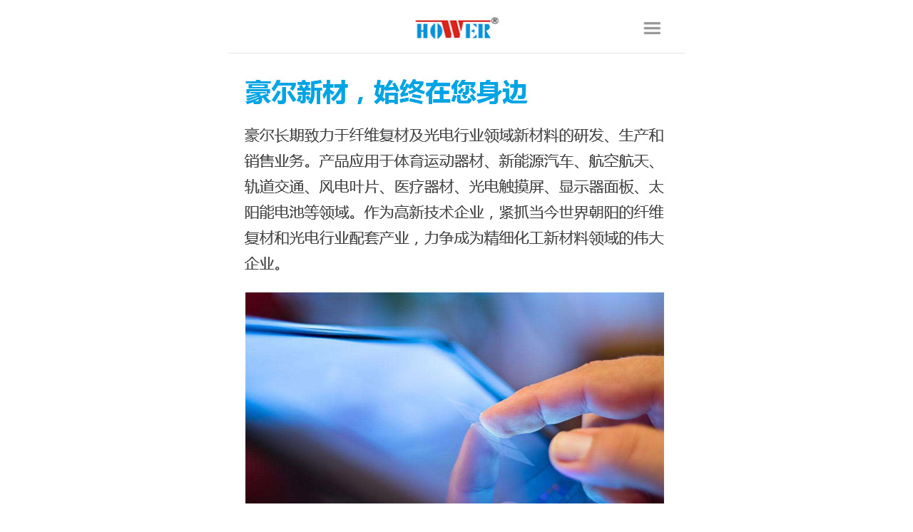

--- FILE ---
content_type: text/html;charset=utf-8
request_url: http://m.hower.com.cn/m/
body_size: 4728
content:
<!DOCTYPE HTML PUBLIC "-//W3C//DTD HTML 4.01 Transitional//EN" "http://www.w3c.org/TR/1999/REC-html401-19991224/loose.dtd">


<html lang="zh-cn" xmlns="http://www.w3.org/1999/xhtml">
<head><meta charset="utf-8" /><meta name="viewport" content="width=device-width, initial-scale=1.0, minimum-scale=1.0, maximum-scale=1.0, user-scalable=no" /><meta name="HandheldFriendly" content="true" /><meta http-equiv="x-rim-auto-match" content="none" /><meta name="format-detection" content="telephone=no" /><title>
	发泡材料|氮化硅_ITO_二氧化硅蚀刻膏|耐高温保护膜_刻蚀浆料-厦门豪尔新材料有限公司(官网)
</title><meta name="keywords" content="蚀刻膏,二氧化硅蚀刻膏,氮化硅蚀刻膏,ITO蚀刻膏,耐高温保护膜,厦门豪尔新材料有限公司,太阳能硅片蚀刻膏"/><meta name="description" content="厦门豪尔新材料有限公司(http://www.hower.com.cn/)长期致力于纤维复材及光电行业领域新材料的研发，主要产品有蚀刻膏,二氧化硅蚀刻膏,氮化硅蚀刻膏,ITO蚀刻膏,耐高温保护膜等产品，产品运用于各个行业领域，需要了解，请致电联系我们：0592-5557861"/><meta name="pc-agent" content="url=http://www.hower.com.cn/" /><meta name="applicable-device" content="mobile"><meta content="text/html; charset=utf-8" http-equiv="Content-Type" /><link id="css__index" rel="stylesheet" type="text/css" href="https://0.rc.xiniu.com/g2/M00/B4/60/CgAGe1tp3YyARs2WAAAqSFQGuYg465.css?d=02140351001" /><link rel="bookmark" href="/Images/logo.ico" /><link rel="shortcut icon" href="/Images/logo.ico" />
	
      <script type="text/javascript" > var _jtime=new Date();function jqload(){window.jLoad=new Date()-_jtime;}function jqerror(){window.jLoad=-1;}</script>
	<script type="text/javascript" src="https://1.rc.xiniu.com/js/jq/jquery-2.min.js" onload="jqload()" onerror ="jqerror()" id ="jquery"></script>    
      <script type="text/javascript" src="https://1.rc.xiniu.com/js/pb/1/Public.js"></script>
      <script type="text/javascript" src="https://1.rc.xiniu.com/js/pb/flexible.js"></script>
          
</head>
<body class="index_body">
<form method="get" id="form1" name="form1" NavigateId="1,index.html" data-pid="0218218218014520321021820021301450198210208014501982090" data-mid="0208014520321021820021301450198210208014501982090">
<div class="aspNetHidden">
<input type="hidden" name="__VIEWSTATE" id="__VIEWSTATE" value="" />
</div>

  
    	<div id="ea_h">

<div class="logo" id="logo">
    
      <div id="ea_l"><h1><a href="/m/"><img class="logoimg" src="https://0.rc.xiniu.com/g1/M00/D2/31/CgAGTFkxGM6AfxT9AAAQIjECZzI103.jpg"></a></h1></div>
    
    
</div>

        </div>
    	
  
        <div id="ea_n">

    <div class="xn_mn_2_wrap" id="xn_mn_2_wrap">
        <div class="xn_mn_2_nav">
            <div class="xn_mn_2_box">菜单</div>
            <ul>
            <ul id="nav_VMenu1" class="typecUl typecUl_n000">
<li id="typecLi_n0" level=0 index=0 class="nav_home_dafe"><a href="index.aspx" target="_self" >首页</a></li>
<li id="typecLi_n2" level=0 data_id="2" type="n" index=1 class="nav_one_defa">
<a href="news.aspx?FId=n2:2:2" target="_self"><span name="nav_VMenu115078280|T_Navigates|Id|2|Name">新闻</span></a></li>
<li id="typecLi_n3" level=0 data_id="3" type="n" index=2 class="nav_one_defa">
<a href="pro.aspx?FId=n3:3:3" target="_self"><span name="nav_VMenu11802257891|T_Navigates|Id|3|Name">产品</span></a></li>
<li id="typecLi_n1" level=0 data_id="1" type="n" index=3 class="nav_one_defa">
<a href="about.aspx?FId=n1:1:1" rel="nofollow" target="_self"><span name="nav_VMenu1501016044|T_Navigates|Id|1|Name">简介</span></a></li>
<li id="typecLi_n7" level=0 data_id="7" type="n" index=4 class="nav_one_defa">
<a href="contact.aspx?FId=n7:7:7" rel="nofollow" target="_self"><span name="nav_VMenu11111814124|T_Navigates|Id|7|Name">联络</span></a></li>
</ul>
<script type="text/javascript">var nav_VMenu1={normal:{class1:'nav_one_defa',class2:'nav_two_defa',class3:'',class4:'',class5:'',class6:''},visited:{class1:'nav_one_curr',class2:'nav_two_curr',class3:'',class4:'',class5:'',class6:'',class6:''},home:{defaultClass:'nav_home_dafe',visitedClass:'nav_home_curr'},content:{defaultClass:'',visitedClass:'',focusClass:''},focus:{class1:'nav_one_curr',class2:'nav_two_curr',class3:'',class4:'',class5:'',class6:''},beforeTag:{packUpClass:'',packDownClass:''},expendEffect:1,aniEffect:3,fIdParam:'FId',topUlId:'nav_VMenu1',homeLiId:'typecLi_n0'};nav_VMenu1.menu=new BaseControlMenu();nav_VMenu1.menu.Init('nav_VMenu1',nav_VMenu1);nav_VMenu1.menu.InitMenu('typecUl_n000',nav_VMenu1);</script>
            </ul>
        </div>
        
    </div>

        </div>
        
  
    	<div id="ea_ba">

<div class="xn_index_mba_1_wrap" id="xn_index_mba_1_wrap">
    
    <div class="xn_index_mba_1_main">
        <ul class="xn_index_mba_1_ul">
            <li class="xn_index_mba_1_li" lights="0">
                <a href="#"><img data-original="https://0.rc.xiniu.com/g1/M00/D7/F9/CgAGTFk-TOKALlMZAAGTIBmAsVA662.jpg" /></a>
            </li>
        </ul>
    </div>
    
</div>

        </div>
    	
  
    	<div id="ea_c">

<div class="xn_mc_index_1_wrap" id="xn_mc_index_1_wrap" datablock=true>
     <div class="xn_mc_index_1_title">
        <span class="xn_mc_index_1_title_pro" blockname>
            <span name="_mc_index_1_title_pro">产品展示</span>
        </span>
    </div>
    <div id="xn_mc_index_1_conten" class="xn_mc_index_1_conten">
        
                <div class="xn_mc_index_1_bigbox">
                     <a target="_self" href='products.aspx?TypeId=121&fid=t3:121:3'>
                        <div class="xn_mc_index_1_pic">
                            <img data-original='https://0.rc.xiniu.com/g3/M00/A9/B7/CgAH6GATc8eAE1N-AALwAF8mceE941.jpg'  alt='光电体系'  title='光电体系' />
                        </div>
                        <div class="xn_mc_index_1_neirong">
                            <span class="xn_mc_index_1_wenzi">
                                光电体系
                            </span> <br/>
                            <span class="xn_mc_index_1_intr">
                                <span id='xn_mc_index_1_conten_Data_xn_mc_index_1_intr_Text_0'>触控显示生产中的功能油墨及各类材料</span>
                            </span>
                        </div>
                    </a>
                </div>
            
                <div class="xn_mc_index_1_bigbox">
                     <a target="_self" href='products.aspx?TypeId=120&fid=t3:120:3'>
                        <div class="xn_mc_index_1_pic">
                            <img data-original='https://0.rc.xiniu.com/g3/M00/A9/BD/CgAH6GATfNmAV6qgAAJshWkKLaA884.jpg'  alt='芯材体系'  title='芯材体系' />
                        </div>
                        <div class="xn_mc_index_1_neirong">
                            <span class="xn_mc_index_1_wenzi">
                                芯材体系
                            </span> <br/>
                            <span class="xn_mc_index_1_intr">
                                <span id='xn_mc_index_1_conten_Data_xn_mc_index_1_intr_Text_1'>HSM热自膨胀成型，广泛应用在航空航天、无人机、轨道交通、新能源汽车、体育运动器材等复材夹芯减重领域</span>
                            </span>
                        </div>
                    </a>
                </div>
            
        <div class="clear"></div>
    </div>
    <div class="xn_mc_index_1_more">
        <a href="/m/pro.aspx?FId=t3:3:3">
            <span name="_mc_index_1_title_more">进入产品频道>></span>
        </a>
    </div>
    
</div>


<div id="xn_mc_index_14_wrap" class="xn_mc_index_14_wrap" datablock=true>
    
    <div class="xn_mc_index_14_wbox">
        <div class="xn_mc_index_14_topbox">
            <span class="xn_mc_index_14_prd_t1" blockname>
                    
                    <span name="_mc_index_14_prd_t1">关于我们</span>
                    
            </span> 
            <span class="xn_mc_index_14_prd_t2">
                    
                    <span name="_mc_index_14_prd_t2">/</span>
                    
            </span>
            <span class="xn_mc_index_14_prd_t3">
                    
                    <span name="_mc_index_14_prd_t3">case</span>
                    
            </span>
            <span class="xn_mc_index_14_prdmore">
                    <a href="about.aspx?FId=n1:1:1">
                        
                        <span name="_mc_index_14_prdmore">更多>></span>
                        
                    </a>
            </span> 
        </div>
        <div class="xn_mc_index_14_nrbox">
            
                    <li class="xn_mc_index_14_nrsmall">
                        <div class="xn_mc_index_14_lftbox">
                             <a href='about.aspx?TypeId=1&fid=t1:1:1'>
                              <img  data-original='https://0.rc.xiniu.com/g1/M00/D2/5E/CgAGS1kxD0iAHBshAAAPoQ49DjI880.jpg' alt='' title='' />
                            </a>
                        </div>
                        <div class="xn_mc_index_14_ritbox">
                            <div class="xn_mc_index_14_name">
                                <a href='about.aspx?TypeId=1&fid=t1:1:1'>
                                公司简介
                               </a> 
                            </div> 
                            <div class="xn_mc_index_14_time">
                                <span class="xn_mc_index_14_date1">
                                <span id='xn_mc_index_14_Data_xn_mc_index_14_Text1_0'></span>
                                </span>
                                 <span class="xn_mc_index_14_date2">-</span>
                                <span class="xn_mc_index_14_date3">
                                <span id='xn_mc_index_14_Data_xn_mc_index_14_Text2_0'></span>
                                </span>
                                <span class="xn_mc_index_14_date4">-</span>
                                <span class="xn_mc_index_14_date5">
                                <span id='xn_mc_index_14_Data_xn_mc_index_14_Text3_0'></span>
                                </span> 
                            </div>
                            <div class="xn_mc_index_14_coent" ej="edit_span">
                                <span id='xn_mc_index_14_Data_xn_mc_index_14_Text4_0'></span>
                            </div>
                            <div class="xn_mc_index_14_xxmore">
                                <a target="_blank" href=''>
                                查看详情
                                </a>
                            </div>
                        </div>
                    </li>
                
                    <li class="xn_mc_index_14_nrsmall">
                        <div class="xn_mc_index_14_lftbox">
                             <a href='news.aspx?FId=n2:2:2'>
                              <img  data-original='https://0.rc.xiniu.com/g1/M00/D2/5F/CgAGS1kxD4KARu6_AAAP2oaKDWY062.jpg' alt='' title='' />
                            </a>
                        </div>
                        <div class="xn_mc_index_14_ritbox">
                            <div class="xn_mc_index_14_name">
                                <a href='news.aspx?FId=n2:2:2'>
                                新闻报道
                               </a> 
                            </div> 
                            <div class="xn_mc_index_14_time">
                                <span class="xn_mc_index_14_date1">
                                <span id='xn_mc_index_14_Data_xn_mc_index_14_Text1_1'></span>
                                </span>
                                 <span class="xn_mc_index_14_date2">-</span>
                                <span class="xn_mc_index_14_date3">
                                <span id='xn_mc_index_14_Data_xn_mc_index_14_Text2_1'></span>
                                </span>
                                <span class="xn_mc_index_14_date4">-</span>
                                <span class="xn_mc_index_14_date5">
                                <span id='xn_mc_index_14_Data_xn_mc_index_14_Text3_1'></span>
                                </span> 
                            </div>
                            <div class="xn_mc_index_14_coent" ej="edit_span">
                                <span id='xn_mc_index_14_Data_xn_mc_index_14_Text4_1'></span>
                            </div>
                            <div class="xn_mc_index_14_xxmore">
                                <a target="_blank" href=''>
                                查看详情
                                </a>
                            </div>
                        </div>
                    </li>
                
                    <li class="xn_mc_index_14_nrsmall">
                        <div class="xn_mc_index_14_lftbox">
                             <a href='about.aspx?TypeId=26&fid=t1:26:1'>
                              <img  data-original='https://0.rc.xiniu.com/g1/M00/D2/5F/CgAGS1kxD56AH3gfAAASj5QMHpw505.jpg' alt='' title='' />
                            </a>
                        </div>
                        <div class="xn_mc_index_14_ritbox">
                            <div class="xn_mc_index_14_name">
                                <a href='about.aspx?TypeId=26&fid=t1:26:1'>
                                前景展望
                               </a> 
                            </div> 
                            <div class="xn_mc_index_14_time">
                                <span class="xn_mc_index_14_date1">
                                <span id='xn_mc_index_14_Data_xn_mc_index_14_Text1_2'></span>
                                </span>
                                 <span class="xn_mc_index_14_date2">-</span>
                                <span class="xn_mc_index_14_date3">
                                <span id='xn_mc_index_14_Data_xn_mc_index_14_Text2_2'></span>
                                </span>
                                <span class="xn_mc_index_14_date4">-</span>
                                <span class="xn_mc_index_14_date5">
                                <span id='xn_mc_index_14_Data_xn_mc_index_14_Text3_2'></span>
                                </span> 
                            </div>
                            <div class="xn_mc_index_14_coent" ej="edit_span">
                                <span id='xn_mc_index_14_Data_xn_mc_index_14_Text4_2'></span>
                            </div>
                            <div class="xn_mc_index_14_xxmore">
                                <a target="_blank" href=''>
                                查看详情
                                </a>
                            </div>
                        </div>
                    </li>
                
            <div class="clear"></div>   
        </div>   
    </div>
    
       
</div>

        </div>
    	
  
    	<div id="ea_b">

<div class="xn_mb_1_wrap" id="xn_mb_1_wrap">
    
    
            <span class="xn_mb_1_copy">Copyright &copy; 2017 厦门市豪尔新材料股份有限公司.All Rights Reserved </span>
        
    

<span class="xn_brand">犀牛云提供企业云服务</span></div>

        </div>
    	
  
<div id="ea_sh"></div>

  
        <div id="ea_mu">

<div class="xn_mu_1_wrap" id="xn_mu_1_wrap">
    <ul>
        
                <li class="xn_mu_1_li1">
                    <a href='tel:0592-5557816'>
                        <span aria-hidden="true" class="icon-phone"></span><span class="xn_mu_1_bottom_bq1">打电话</span>
                        <span class="xn_mu_1_bottom_bq2">0592-5557816</span>
                    </a>
                </li>
                <li class="xn_mu_1_line1"></li>
                <li class="xn_mu_1_li2">
                    <a href='sms:18812345678'>
                        <span aria-hidden="true" class="icon-bubbles"></span><span class="xn_mu_1_bottom_bq3">发短信</span>
                        <span class="xn_mu_1_bottom_bq4">18812345678</span>
                    </a>
                </li>
                <li class="xn_mu_1_line2"></li>
                <li class="xn_mu_1_li3">
                    <a href='contact.aspx' data-ajax="false">
                        <span aria-hidden="true" class="icon-location"></span><span class="xn_mu_1_bottom_bq5">查地图</span>
                        <span class="xn_mu_1_bottom_bq6">厦门市火炬高新区（翔安）产业区翔虹路29号</span>
                    </a>
                </li>
                <li class="xn_mu_1_line3"></li>
                <li class="xn_mu_1_li4">
                    <a href='mailto:hower5557816@126.com'>
                        <span aria-hidden="true" class="icon-envelope"></span><span class="xn_mu_1_bottom_bq7">发邮件</span>
                        <span class="xn_mu_1_bottom_bq8">hower5557816@126.com</span>
                    </a>
                </li>
                <li class="xn_mu_1_line4"></li>
            
        <li class="xn_mu_1_li5">
            <a href="feedback.aspx" data-ajax="false">
                <span aria-hidden="true" class="icon-pencil"></span><span class="xn_mu_1_bottom_bq9">留言</span>
            </a>
        </li>
        <li class="xn_mu_1_line5"></li>
        <li class="xn_mu_1_li6">
            <a href="javascript:void(0)" onClick="openShareSwitch()" isbindclick="true">
                <span aria-hidden="true" class="icon-share"></span><span class="xn_mu_1_bottom_bq10">分享</span>
            </a>
        </li>
    </ul>
    
</div>

        </div>
        
  <input type="hidden" id="pageId" value="106" />
  <script type="text/javascript" src="https://0.rc.xiniu.com/g1/M00/D2/21/CgAGTFkxCYuAOm1KAAARec2N4fo4693.js?d=02140351032" id="js__index"></script>

<script type='text/javascript'>(function(){var k=new Date,f=null,h=function(){window.acessFinish=new Date-k};window.addEventListener?window.addEventListener('load',h):window.attachEvent&&window.attachEvent('onload',h);var f=setTimeout(function(){f&&clearTimeout(f);var b=document.location.href,a;a=/\.html|.htm/.test(document.location.href)?document.forms[0].getAttribute('Page'):'';var c=window.document.referrer,b='/Admin/Access/Load.ashx?req\x3d'+d(b);a&&(b+='\x26f\x3d'+d(a));a=d(c);if(3200<a.length){var e=c.indexOf('?');0<e&&(a=d(c.substr(0,e)))}b+='\x26ref\x3d'+a+'\x26sw\x3d'+screen.width+'\x26sh\x3d'+screen.height;b+='\x26cs\x3d'+(window.jLoad?window.jLoad:-1);b+='\x26_t\x3d'+Math.random();b+='\x26ht\x3d'+d(('https:'==document.location.protocol?'https://':'http://')+document.domain);'off'==sessionStorage.getItem('cookie')&&(b+='\x26ck\x3doff');$?$.getScript(b):(c=document.createElement('script'),c.src=b,document.body.appendChild(c))},3E3),g=null,d=function(b){if(!b)return b;if(!g){g={};for(var a=0;10>a;a++)g[String.fromCharCode(97+a)]='0'+a.toString();for(a=10;26>a;a++)g[String.fromCharCode(97+a)]=a.toString()}for(var c='',e,d,f=b.length,a=0;a<f;a++)e=b.charAt(a),c=(d=g[e])?c+('x'+d):c+e;return encodeURIComponent(c).replace(/%/g,'x50').replace(/\./g,'x51')}})();</script><script type='text/javascript' src='https://1.rc.xiniu.com/js/pb/shareWeixin.min.js'></script></form>
</body>
</html>



--- FILE ---
content_type: text/css
request_url: https://0.rc.xiniu.com/g2/M00/B4/60/CgAGe1tp3YyARs2WAAAqSFQGuYg465.css?d=02140351001
body_size: 10682
content:


@charset "utf-8";

html, body, div, p, ul, ol, li, dl, dt, dd, h1, h2, h3, h4, h5, h6, form, input, select, button, textarea, iframe, table, th, td {margin: 0; padding: 0; }
img { border: 0 none; vertical-align: top;width:100%;}
ul,li,dl,dd,dt { list-style-type: none; }
i,em,cite { font-style: normal; }
body { -webkit-tap-highlight-color: rgba(0,0,0,0); max-width:640px; min-width:320px;  margin:0 auto;  -webkit-text-size-adjust: none;}
a{ text-decoration: none; }
.clear,.cle {clear:both;}
html{font-size: 62.5%;max-width:640px; min-width:320px;  margin:0 auto;}
#ea_c{background:#fff; }




.index_body #ea_h{ position:relative;width:100%; height:1.375rem; border-bottom:1px solid #e5e5e5; }
.logo{ position:absolute; top:0.390625rem;float: left;width:100%;text-align: center;}
.logo img{ width:2.484375rem; height:0.640625rem;}




body{width:100%;overflow-x:hidden; }
body>form{position: relative;right:0;}
#ea_n{position: relative;overflow:visible !important;}
.xn_mn_2_wrap{position: absolute;right: 0;top:-0.9375rem;z-index: 999;width: 100%;}
.xn_mn_2_nav{position: absolute;right:5%;top:0;width:15%;height:auto;z-index: 2;overflow: hidden; }
.xn_mn_2_box{width: 0.453125rem;height: 0.328125rem; margin-top:0.1rem;background: url(https://0.rc.xiniu.com/g1/M00/D2/61/CgAGS1kxEc2AffKcAAA6kTU7V90553.png) no-repeat center ;background-size: 100%;float: right;font-size: 0;margin-right:0.03125rem; }
.xn_mn_2_box_curr{}
.xn_mn_2_nav>ul{width:45%;position:fixed;right:-45%;height: auto;overflow: hidden;background: #00a5e5;top: 0;text-align:center;}
.xn_mn_2_nav>ul>ul>li{border-top:1px solid #06adee; border-bottom:1px solid #039ad5 ;width: 100%;text-align: left; height:1.6875rem;line-height:1.6875rem;font-size: 0.4375rem;text-indent: 0;color: #fff;}
.xn_mn_2_nav>ul>ul>li:hover{ }
.xn_mn_2_nav>ul>ul>li>a{color: #fff; display: block;width:62%;padding-left:38%; margin-left: 10.8%;height:1.6875rem;line-height:1.6875rem;font-size: 0.4375rem; }
.xn_mn_2_nav>ul>ul>li:first-child{}
.xn_mn_2_box_close{width:55%;position:fixed;left: 0;top:0;z-index:1000;height:100%;display: none;}
 #nav_VMenu1 li{ height:1.6875rem;line-height:1.6875rem;font-size: 0.4375rem; color: #fff;background: url(https://1.rc.xiniu.com/rc/M/Navigates/30491/Images/menu_bg.png?d=20170602140350423?d=20170327223354476) no-repeat left bottom; background-size:100%;}
 #nav_VMenu1 li:nth-of-type(1){ background: #00a5e5 !important ;} .nav_one_curr{background: #d62818 !important ;}
#nav_VMenu1 li:nth-of-type(1) a{ background: url(https://0.rc.xiniu.com/g1/M00/D2/7C/CgAGS1kxK2SAbvpaAAA8ePSwMes677.png) no-repeat left center;  padding-left: 0.859375rem; background-size:0.703125rem 0.703125rem;}
#nav_VMenu1 li:nth-of-type(2) a{ background: url(https://0.rc.xiniu.com/g1/M00/D2/7C/CgAGS1kxK2uAXNwMAAA-QvOth30803.png) no-repeat left center; padding-left: 0.859375rem; background-size:0.703125rem 0.703125rem;}
#nav_VMenu1 li:nth-of-type(3) a{ background: url(https://0.rc.xiniu.com/g1/M00/D2/7C/CgAGS1kxK3KAa5mjAAA9l2Llwjs852.png) no-repeat left center; padding-left: 0.859375rem; background-size:0.703125rem 0.703125rem;}
#nav_VMenu1 li:nth-of-type(4) a{ background: url(https://0.rc.xiniu.com/g1/M00/D2/7C/CgAGS1kxK3qAQUt1AAA8JiNIkDU730.png) no-repeat left center; padding-left: 0.859375rem; background-size:0.703125rem 0.703125rem;}
#nav_VMenu1 li:nth-of-type(5) a{ background: url(https://0.rc.xiniu.com/g1/M00/D2/7D/CgAGS1kxK4GAe84SAAA9WvP70Mg131.png) no-repeat left center; padding-left: 0.859375rem; background-size:0.703125rem 0.703125rem;}
#nav_VMenu1 li:nth-of-type(6) a{ background: url(https://0.rc.xiniu.com/g1/M00/D2/7D/CgAGS1kxK4iAHHUqAAA-perCvaM153.png) no-repeat left center; padding-left: 0.859375rem; background-size:0.703125rem 0.703125rem;}
.xn_mn_2_main {}




.xn_index_mba_1_wrap{position:relative; overflow:hidden;  }
.xn_index_mba_1_main{width:100%;margin:0 auto;overflow: hidden;}
.xn_index_mba_1_ul{overflow: hidden;position: relative;}
.xn_index_mba_1_li{float: left;background:#fff;}
.xn_index_mba_1_li img{width: 100%; background-color:#fff; }
.xn_index_mba_1_lights{width:100%;position:absolute; bottom:0.15625rem;text-align:right; margin-right:0.3125rem;}
.xn_index_mba_1_lights span{display:inline-block; height:0.1875rem;width:0.1875rem; background-color:#4d4d4d; margin:0 0.15625rem 0 0 ;cursor: pointer; border-radius: 0.09375rem;
 -webkit-border-radius: 0.09375rem; 
-moz-border-radius: 0.09375rem; 
}
.xn_index_mba_1_lightsCurr{background:#00a5e5 !important;}




.xn_mc_index_1_wrap{width:93.75%;margin:0rem auto; padding-top:0.46875rem;}
.xn_mc_index_1_title{margin:0rem auto 0;   width: 100%;height:0.9375rem;font-size:0.5rem; font-weight:bold;color: #333;  line-height: 0.9375rem; background-size:9.375rem 0.09375rem  ; }
.xn_mc_index_1_conten{margin:0 auto;width: 100%; }
.xn_mc_index_1_bigbox{float:left;width:49%; margin-right:2%;  margin-top:2%;}
.xn_mc_index_1_bigbox:nth-child(2n){ margin-right:0rem;}
.xn_mc_index_1_neirong{font-size:0.40625rem;height:auto;line-height:0.9375rem;color:#00a5e5; background:#fff;text-align:left; width:94%; padding:0 3%; }
.xn_mc_index_1_pic{height:3.1875rem;overflow:hidden;width:100%; }
.xn_mc_index_1_more { display:none;
}
.xn_mc_index_1_more a{ width:100%; height:100%; display:block; text-align:center; color:#595959;}


.xn_mc_index_14_wrap{width: 93.75%; margin:0.3125rem auto 0;height: auto; padding-bottom:0.46875rem; overflow: hidden;}
.xn_mc_index_14_wbox{width: 100%; }
.xn_mc_index_14_topbox{width: 100%;height: auto;overflow: hidden;font-size: 0.21875rem;}
.xn_mc_index_14_topbox{margin:0 auto;   width: 100%;height:0.9375rem;font-size:0.5rem;color: #333; text-align:left; font-weight:bold;
line-height: 0.9375rem;text-align:left;
 }

.xn_mc_index_14_prd_t2{ display:none;}
.xn_mc_index_14_prd_t3{ display:none;}
.xn_mc_index_14_prdmore{ display:none;}
.xn_mc_index_14_xxmore{ display:none;}
.xn_mc_index_14_coent{ display:none;}
.xn_mc_index_14_nrbox{  width:100%; overflow: hidden;   border-top:0rem; margin-top:15px;}
.xn_mc_index_14_nrbox li{width:100%; margin:0 auto; overflow: hidden;min-height: 1.15625rem; margin-bottom:20px;}
.xn_mc_index_14_lftbox{width: 45%;height: auto;float: left;overflow: hidden;}
.xn_mc_index_14_lftbox img{width: 100%;min-height: 1.5625rem;}
.xn_mc_index_14_ritbox{width:45%;height: auto;overflow: hidden;float: right;}
.xn_mc_index_14_name{ line-height: 1.25rem;
    height: 1.25rem;
    font-size: 0.40625rem;overflow: hidden;width: 65%; float:left;white-space: nowrap;text-overflow: ellipsis; font-weight:bold; text-align:right;}
.xn_mc_index_14_name a{color: #00a5e5;}
.xn_mc_index_14_time{ display:none;}
.xn_mc_index_14_time{width: 30%;
    line-height: 1.25rem;
    height: 1.25rem;
    color: #666666;
    float: right;
    font-size: 0.375rem; }
.xn_mc_index_14_coent{width: 100%;height: 0.78125rem;font-size: 0.1875rem;color: #606569;overflow: hidden;line-height: 0.3125rem;padding-top: 3%}
.xn_mc_index_14_xxmore{width: 30%;height: 0.390625rem;line-height: 0.390625rem;text-align: center;background: #2F3032;font-size: 0.1875rem;}
.xn_mc_index_14_xxmore a{color: #fff;}




.xn_mb_1_wrap{ width:100%; background:#f2f2f2; height:1.25rem; overflow:hidden;}
.xn_mb_1_copy{ width:93.75%; margin:0 auto;  font-size: 0.3125rem; line-height: 1.25rem; display:block; overflow:hidden; color: #999999;   text-overflow: ellipsis;  -o-text-overflow: ellipsis;  overflow: hidden; -moz-binding: url('/m/ellipsis.xml#ellipsis'); }








.xn_mu_1_wrap{width: 100%; color:#FFF; height:1.25rem; 
background:#ffffff; 
background:#ffffff; 
}
.xn_mu_1_wrap ul {width:100%;height:100%;margin:auto;}
.xn_mu_1_wrap ul li {float: left;font-size:0.21875rem;width:25%; overflow:hidden;text-align:center; height:1.25rem; background:url(https://1.rc.xiniu.com/rc/M/Menu/30507/images/xn_mu_1_wrap.jpg?d=20170602140350485) no-repeat center right;  background-size:1px 1.25rem;	}
.xn_mu_1_li5{width:15%;}
.xn_mu_1_li6{background:none }
.xn_mu_1_li6{ display:none;}
.xn_mu_1_li2{ display:none;}
.xn_mu_1_line2{ display:none;}
.xn_mu_1_line1{display:none;}
.xn_mu_1_line3{display:none;}
.xn_mu_1_line4{display:none;}
.xn_mu_1_line5{display:none;}
.xn_mu_1_line{width:0rem !important; height:0.625rem; margin:0 !important; padding:0 !important; background: #690000; border-right:1px solid #ff0000;}
.xn_mu_1_bottom_bq2,.xn_mu_1_bottom_bq4,.xn_mu_1_bottom_bq6,.xn_mu_1_bottom_bq8{ display:none;} 

@font-face {
	font-family: 'icomoon';
	src:url('https://1.rc.xiniu.com/fonts/icomoon.eot');
	src:url('https://1.rc.xiniu.com/fonts/icomoon.eot?#iefix') format('embedded-opentype'),
		url('https://1.rc.xiniu.com/fonts/icomoon.woff') format('woff'),
		url('https://1.rc.xiniu.com/fonts/icomoon.ttf') format('truetype'),
		url('https://1.rc.xiniu.com/fonts/icomoon.svg#icomoon') format('svg');
	font-weight: normal;
	font-style: normal;
}
[data-icon]:before {
	font-family: 'icomoon';
	content: attr(data-icon);
	speak: none;
	font-weight: normal;
	font-variant: normal;
	text-transform: none;
	line-height: 1;
	-webkit-font-smoothing: antialiased;
	-moz-osx-font-smoothing: grayscale;
}
.icon-envelope, .icon-phone, .icon-screen, .icon-location, .icon-bubbles, .icon-cog,.icon-share,.icon-pencil{
	font-family: 'icomoon';
	speak: none; font-size:0.59375rem; color: #c1c1c1;  
	font-style: normal;
	font-weight: normal;
	font-variant: normal;
	text-transform: none;
	line-height:0.625rem;
	-webkit-font-smoothing: antialiased;
	display:block;
	padding-top:0.078125rem;
	padding-bottom:0.078125rem; 
}
 .icon-undo,.icon-home{
	font-family: 'icomoon';
	speak: none; font-size:0.25rem;  
	font-style: normal;
	font-weight: normal;
	font-variant: normal;
	text-transform: none;
	line-height:0.0625rem;
	-webkit-font-smoothing: antialiased;
	display:block;
	padding-top:0.15625rem;
	padding-bottom:0.15625rem;
	text-align:center;
	color:#29658f;
}
.icon-cog{padding-top:0.234375rem;float:left;}
.icon-pencil{ padding-left:0.125rem;}

.icon-home:before {
	content: "\e001"; color:#29658f;
}
.xn_mu_1_bottom_bq7,.xn_mu_1_bottom_bq9,.xn_mu_1_bottom_bq5,.xn_mu_1_bottom_bq1{ font-size:0.375rem; color:#c1c1c1;}

.icon-undo:before {
	content: "\e003"; color:#29658f;
}

.icon-envelope:before {
	content: "\e000";
}

.icon-phone:before {
	content: "\e004";
}

.icon-screen:before {
	content: "\e002";
}

.icon-location:before {
	content: "\e006";
}
.icon-bubbles:before {
	content: "\e005";
}

.icon-cog:before {
	content: "\e007"; color: #000; font-size:1em;
}

.icon-share:before {
	content: "\e008";
}

.icon-pencil:before {
	content: "\e009";
}


.xn_mc_index_1_intr{ font-size:0.35rem; line-height:0.5rem; color:#444}

--- FILE ---
content_type: application/javascript
request_url: https://0.rc.xiniu.com/g1/M00/D2/21/CgAGTFkxCYuAOm1KAAARec2N4fo4693.js?d=02140351032
body_size: 879
content:







 $(function(){
    if ($('#xn_mn_2_wrap').length>0) {
        var isShow = true;
        var speed = 400;
        var xn_nav = $('.xn_mn_2_nav');
        var xn_nav_box = xn_nav.children('.xn_mn_2_box');
        var xn_nav_ul = xn_nav.children('ul');
        var xn_nav_bg = $("html,body").children('form');
        var xn_nav_bg_width = xn_nav_ul.outerWidth(true);
        xn_nav_ul.height($(document).height());
        // xn_nav_ul.hide();
        xn_nav_box.click(function() {
            $(this).toggleClass('xn_mn_2_box_curr');
            // xn_nav_ul.stop().slideToggle(400);
        });
        // xn_nav_box.click(function() {
        //     // xn_nav.css('overflow', 'visible');
        //     // xn_nav_ul.stop().animate({left: 0}, 400);
        //     $(".xn_mn_2_nav").append('<div class="xn_mn_2_box_close"></div>');
        //     if(isShow){
        //         xn_nav.css('overflow', 'visible');
        //         xn_nav_bg.css('overflow', 'visible');
        //         // xn_nav_ul.css('box-shadow','0px 0px 16px 6px #d0d0d0');
        //         // xn_nav_ul.css('left',0);
        //         xn_nav_ul.stop().animate({"left": 0,"box-shadow": "0px 0px 16px 6px #d0d0d0",},speed);
        //         xn_nav_bg.stop().animate({"left": xn_nav_bg_width +"px"},speed,function(){
        //             isShow = false;
        //         });  
        //     }else{
        //         xn_nav.css('overflow', 'hidden');
        //         xn_nav_bg.css('overflow', 'hidden');
        //         // xn_nav_ul.css('box-shadow','none');
        //         // xn_nav_ul.css('left','-29.8%');
        //         xn_nav_ul.stop().animate({"left": "-29.8%","box-shadow": "none",},speed);
        //         xn_nav_bg.stop().animate({"left":0},speed,function(){
        //             isShow = true;
        //         });  
        // }
        // });
        $(".xn_mn_2_nav").append('<div class="xn_mn_2_box_close"></div>');
        xn_nav_box.click(function() {
                xn_nav.css('overflow', 'visible');
                xn_nav_bg.css('overflow', 'visible');
                $(".xn_mn_2_box_close").css('display', 'block');
                xn_nav_ul.css('box-shadow','0px 0px 16px 6px #d0d0d0');
                xn_nav_ul.stop().animate({"right": 0},speed);
                xn_nav_bg.stop().animate({"right": xn_nav_bg_width +"px"},speed);  
        });
        $(".xn_mn_2_box_close").click(function() {
                xn_nav.css('overflow', 'hidden');
                xn_nav_bg.css('overflow', 'hidden');
                $(".xn_mn_2_box_close").css('display', 'none');
                xn_nav_ul.css('box-shadow','none');
                xn_nav_ul.stop().animate({"right": "-85%"},speed);
                xn_nav_bg.stop().animate({"right":0},speed);  
        });
    }
})







function setImageindex1(){
            var img_height=$('.xn_mc_index_1_conten img:eq(0)').height();
            $('.xn_mc_index_1_conten img').each(function(){
                $(this).parent().height(img_height); 
            });
            $('.xn_mc_index_1_conten img').unbind('load').bind('load',function(){
                setTimeout(function() {
                    var img_height=$('.xn_mc_index_1_conten img:eq(0)').height();
                    $('.xn_mc_index_1_conten img').each(function(){
                       $(this).parent().height(img_height); 
                    });
                }, 1000);
            });
        }
$(function(){
    if($("#xn_mc_index_1_wrap").length > 0){
        setImageindex1();
        $(window).resize(function(){ setImageindex1();})
    }  
});


function setImageindex14(){
    var img_height=$('.xn_mc_index_14_lftbox img:eq(0)').height();
    $('.xn_mc_index_14_lftbox img').each(function(){
        $(this).parent().parent().parent().height(img_height); 
    });
    $('.xn_mc_index_14_lftbox img').unbind('load').bind('load',function(){
        setTimeout(function() {
            var img_height=$('.xn_mc_index_14_lftbox img:eq(0)').height();
            $('.xn_mc_index_14_lftbox img').each(function(){
               $(this).parent().parent().parent().height(img_height); 
            });
        }, 1000);
    });
}
$(function(){
    if($("#xn_mc_index_14_wrap").length > 0){
        setImageindex14();
    }
$(window).resize(function(){ setImageindex14();})  
});













